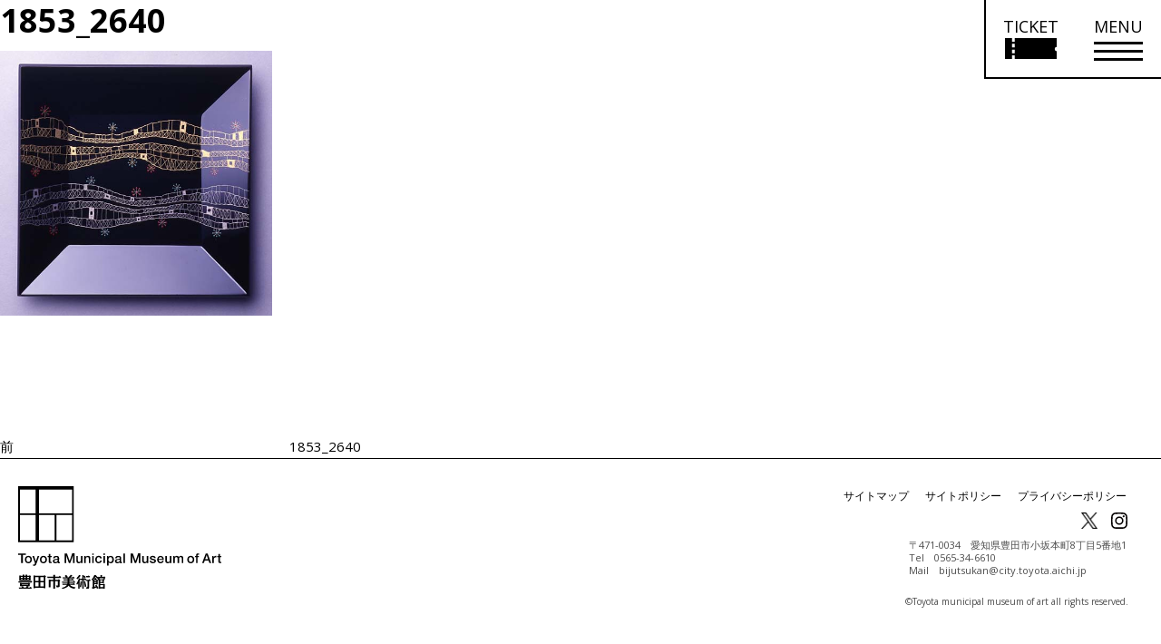

--- FILE ---
content_type: text/html; charset=UTF-8
request_url: https://www.museum.toyota.aichi.jp/1853_2640/
body_size: 14252
content:
<!DOCTYPE html>
<html lang="ja" class="no-js no-svg">
<head>
  <meta charset="utf-8">
  <meta name="keywords"
        content="豊田市美術館,Toyota Municipal museum of Art,現代美術,美術,アート,art,豊田市,museum,近代美術,デザイン,建築,谷口吉生,クリムト,ウィーン,分離派">
  <meta property="og:image" content="https://www.museum.toyota.aichi.jp/wp-content/themes/tmma/assets/img/ogp.png">
  <meta http-equiv="x-ua-compatible" content="ie=edge">
  <meta name="viewport" content="width=device-width, initial-scale=1.0">


  <!-- ページ独自のtitleを読み込ませる -->
  <title>Toyota Municipal Museum of Art 豊田市美術館</title>
  <!-- ページ独自のdescriptionを読み込ませる -->
  <meta name="description" content=>

  <script>(function(html){html.className = html.className.replace(/\bno-js\b/,'js')})(document.documentElement);</script>
	<style>img:is([sizes="auto" i], [sizes^="auto," i]) { contain-intrinsic-size: 3000px 1500px }</style>
	
		<!-- All in One SEO 4.8.5 - aioseo.com -->
	<meta name="robots" content="max-image-preview:large" />
	<link rel="canonical" href="https://www.museum.toyota.aichi.jp/1853_2640/" />
	<meta name="generator" content="All in One SEO (AIOSEO) 4.8.5" />
		<meta property="og:locale" content="ja_JP" />
		<meta property="og:site_name" content="豊田市美術館 |" />
		<meta property="og:type" content="article" />
		<meta property="og:title" content="1853_2640 | 豊田市美術館" />
		<meta property="og:url" content="https://www.museum.toyota.aichi.jp/1853_2640/" />
		<meta property="article:published_time" content="2019-01-24T08:15:46+00:00" />
		<meta property="article:modified_time" content="2019-01-24T08:15:46+00:00" />
		<meta name="twitter:card" content="summary" />
		<meta name="twitter:title" content="1853_2640 | 豊田市美術館" />
		<script type="application/ld+json" class="aioseo-schema">
			{"@context":"https:\/\/schema.org","@graph":[{"@type":"BreadcrumbList","@id":"https:\/\/www.museum.toyota.aichi.jp\/1853_2640\/#breadcrumblist","itemListElement":[{"@type":"ListItem","@id":"https:\/\/www.museum.toyota.aichi.jp#listItem","position":1,"name":"Home","item":"https:\/\/www.museum.toyota.aichi.jp","nextItem":{"@type":"ListItem","@id":"https:\/\/www.museum.toyota.aichi.jp\/1853_2640\/#listItem","name":"1853_2640"}},{"@type":"ListItem","@id":"https:\/\/www.museum.toyota.aichi.jp\/1853_2640\/#listItem","position":2,"name":"1853_2640","previousItem":{"@type":"ListItem","@id":"https:\/\/www.museum.toyota.aichi.jp#listItem","name":"Home"}}]},{"@type":"ItemPage","@id":"https:\/\/www.museum.toyota.aichi.jp\/1853_2640\/#itempage","url":"https:\/\/www.museum.toyota.aichi.jp\/1853_2640\/","name":"1853_2640 | \u8c4a\u7530\u5e02\u7f8e\u8853\u9928","inLanguage":"ja","isPartOf":{"@id":"https:\/\/www.museum.toyota.aichi.jp\/#website"},"breadcrumb":{"@id":"https:\/\/www.museum.toyota.aichi.jp\/1853_2640\/#breadcrumblist"},"author":{"@id":"https:\/\/www.museum.toyota.aichi.jp\/author\/#author"},"creator":{"@id":"https:\/\/www.museum.toyota.aichi.jp\/author\/#author"},"datePublished":"2019-01-24T17:15:46+09:00","dateModified":"2019-01-24T17:15:46+09:00"},{"@type":"Organization","@id":"https:\/\/www.museum.toyota.aichi.jp\/#organization","name":"\u8c4a\u7530\u5e02\u7f8e\u8853\u9928","url":"https:\/\/www.museum.toyota.aichi.jp\/"},{"@type":"WebSite","@id":"https:\/\/www.museum.toyota.aichi.jp\/#website","url":"https:\/\/www.museum.toyota.aichi.jp\/","name":"\u8c4a\u7530\u5e02\u7f8e\u8853\u9928","inLanguage":"ja","publisher":{"@id":"https:\/\/www.museum.toyota.aichi.jp\/#organization"}}]}
		</script>
		<!-- All in One SEO -->

<link rel="alternate" type="application/rss+xml" title="豊田市美術館 &raquo; フィード" href="https://www.museum.toyota.aichi.jp/feed/" />
<link rel="alternate" type="application/rss+xml" title="豊田市美術館 &raquo; コメントフィード" href="https://www.museum.toyota.aichi.jp/comments/feed/" />
<link rel='stylesheet' id='wp-block-library-css' href='https://www.museum.toyota.aichi.jp/wp-includes/css/dist/block-library/style.min.css?ver=6.8.2' type='text/css' media='all' />
<style id='classic-theme-styles-inline-css' type='text/css'>
/*! This file is auto-generated */
.wp-block-button__link{color:#fff;background-color:#32373c;border-radius:9999px;box-shadow:none;text-decoration:none;padding:calc(.667em + 2px) calc(1.333em + 2px);font-size:1.125em}.wp-block-file__button{background:#32373c;color:#fff;text-decoration:none}
</style>
<style id='global-styles-inline-css' type='text/css'>
:root{--wp--preset--aspect-ratio--square: 1;--wp--preset--aspect-ratio--4-3: 4/3;--wp--preset--aspect-ratio--3-4: 3/4;--wp--preset--aspect-ratio--3-2: 3/2;--wp--preset--aspect-ratio--2-3: 2/3;--wp--preset--aspect-ratio--16-9: 16/9;--wp--preset--aspect-ratio--9-16: 9/16;--wp--preset--color--black: #000000;--wp--preset--color--cyan-bluish-gray: #abb8c3;--wp--preset--color--white: #ffffff;--wp--preset--color--pale-pink: #f78da7;--wp--preset--color--vivid-red: #cf2e2e;--wp--preset--color--luminous-vivid-orange: #ff6900;--wp--preset--color--luminous-vivid-amber: #fcb900;--wp--preset--color--light-green-cyan: #7bdcb5;--wp--preset--color--vivid-green-cyan: #00d084;--wp--preset--color--pale-cyan-blue: #8ed1fc;--wp--preset--color--vivid-cyan-blue: #0693e3;--wp--preset--color--vivid-purple: #9b51e0;--wp--preset--gradient--vivid-cyan-blue-to-vivid-purple: linear-gradient(135deg,rgba(6,147,227,1) 0%,rgb(155,81,224) 100%);--wp--preset--gradient--light-green-cyan-to-vivid-green-cyan: linear-gradient(135deg,rgb(122,220,180) 0%,rgb(0,208,130) 100%);--wp--preset--gradient--luminous-vivid-amber-to-luminous-vivid-orange: linear-gradient(135deg,rgba(252,185,0,1) 0%,rgba(255,105,0,1) 100%);--wp--preset--gradient--luminous-vivid-orange-to-vivid-red: linear-gradient(135deg,rgba(255,105,0,1) 0%,rgb(207,46,46) 100%);--wp--preset--gradient--very-light-gray-to-cyan-bluish-gray: linear-gradient(135deg,rgb(238,238,238) 0%,rgb(169,184,195) 100%);--wp--preset--gradient--cool-to-warm-spectrum: linear-gradient(135deg,rgb(74,234,220) 0%,rgb(151,120,209) 20%,rgb(207,42,186) 40%,rgb(238,44,130) 60%,rgb(251,105,98) 80%,rgb(254,248,76) 100%);--wp--preset--gradient--blush-light-purple: linear-gradient(135deg,rgb(255,206,236) 0%,rgb(152,150,240) 100%);--wp--preset--gradient--blush-bordeaux: linear-gradient(135deg,rgb(254,205,165) 0%,rgb(254,45,45) 50%,rgb(107,0,62) 100%);--wp--preset--gradient--luminous-dusk: linear-gradient(135deg,rgb(255,203,112) 0%,rgb(199,81,192) 50%,rgb(65,88,208) 100%);--wp--preset--gradient--pale-ocean: linear-gradient(135deg,rgb(255,245,203) 0%,rgb(182,227,212) 50%,rgb(51,167,181) 100%);--wp--preset--gradient--electric-grass: linear-gradient(135deg,rgb(202,248,128) 0%,rgb(113,206,126) 100%);--wp--preset--gradient--midnight: linear-gradient(135deg,rgb(2,3,129) 0%,rgb(40,116,252) 100%);--wp--preset--font-size--small: 13px;--wp--preset--font-size--medium: 20px;--wp--preset--font-size--large: 36px;--wp--preset--font-size--x-large: 42px;--wp--preset--spacing--20: 0.44rem;--wp--preset--spacing--30: 0.67rem;--wp--preset--spacing--40: 1rem;--wp--preset--spacing--50: 1.5rem;--wp--preset--spacing--60: 2.25rem;--wp--preset--spacing--70: 3.38rem;--wp--preset--spacing--80: 5.06rem;--wp--preset--shadow--natural: 6px 6px 9px rgba(0, 0, 0, 0.2);--wp--preset--shadow--deep: 12px 12px 50px rgba(0, 0, 0, 0.4);--wp--preset--shadow--sharp: 6px 6px 0px rgba(0, 0, 0, 0.2);--wp--preset--shadow--outlined: 6px 6px 0px -3px rgba(255, 255, 255, 1), 6px 6px rgba(0, 0, 0, 1);--wp--preset--shadow--crisp: 6px 6px 0px rgba(0, 0, 0, 1);}:where(.is-layout-flex){gap: 0.5em;}:where(.is-layout-grid){gap: 0.5em;}body .is-layout-flex{display: flex;}.is-layout-flex{flex-wrap: wrap;align-items: center;}.is-layout-flex > :is(*, div){margin: 0;}body .is-layout-grid{display: grid;}.is-layout-grid > :is(*, div){margin: 0;}:where(.wp-block-columns.is-layout-flex){gap: 2em;}:where(.wp-block-columns.is-layout-grid){gap: 2em;}:where(.wp-block-post-template.is-layout-flex){gap: 1.25em;}:where(.wp-block-post-template.is-layout-grid){gap: 1.25em;}.has-black-color{color: var(--wp--preset--color--black) !important;}.has-cyan-bluish-gray-color{color: var(--wp--preset--color--cyan-bluish-gray) !important;}.has-white-color{color: var(--wp--preset--color--white) !important;}.has-pale-pink-color{color: var(--wp--preset--color--pale-pink) !important;}.has-vivid-red-color{color: var(--wp--preset--color--vivid-red) !important;}.has-luminous-vivid-orange-color{color: var(--wp--preset--color--luminous-vivid-orange) !important;}.has-luminous-vivid-amber-color{color: var(--wp--preset--color--luminous-vivid-amber) !important;}.has-light-green-cyan-color{color: var(--wp--preset--color--light-green-cyan) !important;}.has-vivid-green-cyan-color{color: var(--wp--preset--color--vivid-green-cyan) !important;}.has-pale-cyan-blue-color{color: var(--wp--preset--color--pale-cyan-blue) !important;}.has-vivid-cyan-blue-color{color: var(--wp--preset--color--vivid-cyan-blue) !important;}.has-vivid-purple-color{color: var(--wp--preset--color--vivid-purple) !important;}.has-black-background-color{background-color: var(--wp--preset--color--black) !important;}.has-cyan-bluish-gray-background-color{background-color: var(--wp--preset--color--cyan-bluish-gray) !important;}.has-white-background-color{background-color: var(--wp--preset--color--white) !important;}.has-pale-pink-background-color{background-color: var(--wp--preset--color--pale-pink) !important;}.has-vivid-red-background-color{background-color: var(--wp--preset--color--vivid-red) !important;}.has-luminous-vivid-orange-background-color{background-color: var(--wp--preset--color--luminous-vivid-orange) !important;}.has-luminous-vivid-amber-background-color{background-color: var(--wp--preset--color--luminous-vivid-amber) !important;}.has-light-green-cyan-background-color{background-color: var(--wp--preset--color--light-green-cyan) !important;}.has-vivid-green-cyan-background-color{background-color: var(--wp--preset--color--vivid-green-cyan) !important;}.has-pale-cyan-blue-background-color{background-color: var(--wp--preset--color--pale-cyan-blue) !important;}.has-vivid-cyan-blue-background-color{background-color: var(--wp--preset--color--vivid-cyan-blue) !important;}.has-vivid-purple-background-color{background-color: var(--wp--preset--color--vivid-purple) !important;}.has-black-border-color{border-color: var(--wp--preset--color--black) !important;}.has-cyan-bluish-gray-border-color{border-color: var(--wp--preset--color--cyan-bluish-gray) !important;}.has-white-border-color{border-color: var(--wp--preset--color--white) !important;}.has-pale-pink-border-color{border-color: var(--wp--preset--color--pale-pink) !important;}.has-vivid-red-border-color{border-color: var(--wp--preset--color--vivid-red) !important;}.has-luminous-vivid-orange-border-color{border-color: var(--wp--preset--color--luminous-vivid-orange) !important;}.has-luminous-vivid-amber-border-color{border-color: var(--wp--preset--color--luminous-vivid-amber) !important;}.has-light-green-cyan-border-color{border-color: var(--wp--preset--color--light-green-cyan) !important;}.has-vivid-green-cyan-border-color{border-color: var(--wp--preset--color--vivid-green-cyan) !important;}.has-pale-cyan-blue-border-color{border-color: var(--wp--preset--color--pale-cyan-blue) !important;}.has-vivid-cyan-blue-border-color{border-color: var(--wp--preset--color--vivid-cyan-blue) !important;}.has-vivid-purple-border-color{border-color: var(--wp--preset--color--vivid-purple) !important;}.has-vivid-cyan-blue-to-vivid-purple-gradient-background{background: var(--wp--preset--gradient--vivid-cyan-blue-to-vivid-purple) !important;}.has-light-green-cyan-to-vivid-green-cyan-gradient-background{background: var(--wp--preset--gradient--light-green-cyan-to-vivid-green-cyan) !important;}.has-luminous-vivid-amber-to-luminous-vivid-orange-gradient-background{background: var(--wp--preset--gradient--luminous-vivid-amber-to-luminous-vivid-orange) !important;}.has-luminous-vivid-orange-to-vivid-red-gradient-background{background: var(--wp--preset--gradient--luminous-vivid-orange-to-vivid-red) !important;}.has-very-light-gray-to-cyan-bluish-gray-gradient-background{background: var(--wp--preset--gradient--very-light-gray-to-cyan-bluish-gray) !important;}.has-cool-to-warm-spectrum-gradient-background{background: var(--wp--preset--gradient--cool-to-warm-spectrum) !important;}.has-blush-light-purple-gradient-background{background: var(--wp--preset--gradient--blush-light-purple) !important;}.has-blush-bordeaux-gradient-background{background: var(--wp--preset--gradient--blush-bordeaux) !important;}.has-luminous-dusk-gradient-background{background: var(--wp--preset--gradient--luminous-dusk) !important;}.has-pale-ocean-gradient-background{background: var(--wp--preset--gradient--pale-ocean) !important;}.has-electric-grass-gradient-background{background: var(--wp--preset--gradient--electric-grass) !important;}.has-midnight-gradient-background{background: var(--wp--preset--gradient--midnight) !important;}.has-small-font-size{font-size: var(--wp--preset--font-size--small) !important;}.has-medium-font-size{font-size: var(--wp--preset--font-size--medium) !important;}.has-large-font-size{font-size: var(--wp--preset--font-size--large) !important;}.has-x-large-font-size{font-size: var(--wp--preset--font-size--x-large) !important;}
:where(.wp-block-post-template.is-layout-flex){gap: 1.25em;}:where(.wp-block-post-template.is-layout-grid){gap: 1.25em;}
:where(.wp-block-columns.is-layout-flex){gap: 2em;}:where(.wp-block-columns.is-layout-grid){gap: 2em;}
:root :where(.wp-block-pullquote){font-size: 1.5em;line-height: 1.6;}
</style>
<link rel='stylesheet' id='contact-form-7-css' href='https://www.museum.toyota.aichi.jp/wp-content/plugins/contact-form-7/includes/css/styles.css?ver=6.1' type='text/css' media='all' />
<link rel='stylesheet' id='cf7msm_styles-css' href='https://www.museum.toyota.aichi.jp/wp-content/plugins/contact-form-7-multi-step-module/resources/cf7msm.css?ver=4.4.2' type='text/css' media='all' />
<link rel='stylesheet' id='twentyseventeen-style-css' href='https://www.museum.toyota.aichi.jp/wp-content/themes/tmma/style.css?ver=6.8.2' type='text/css' media='all' />
<!--[if lt IE 9]>
<link rel='stylesheet' id='twentyseventeen-ie8-css' href='https://www.museum.toyota.aichi.jp/wp-content/themes/tmma/assets/css/ie8.css?ver=1.0' type='text/css' media='all' />
<![endif]-->
<link rel='stylesheet' id='app-css-css' href='https://www.museum.toyota.aichi.jp/wp-content/themes/tmma/assets/css/app.css?250131' type='text/css' media='all' />
<link rel='stylesheet' id='print-css-css' href='https://www.museum.toyota.aichi.jp/wp-content/themes/tmma/assets/css/print.css?250131' type='text/css' media='print' />
<link rel='stylesheet' id='swiper-css-css' href='https://www.museum.toyota.aichi.jp/wp-content/themes/tmma/assets/css/swiper.min.css?250204' type='text/css' media='all' />
<link rel='stylesheet' id='jvcf7_client_css-css' href='https://www.museum.toyota.aichi.jp/wp-content/plugins/jquery-validation-for-contact-form-7/includes/assets/css/jvcf7_client.css?ver=5.4.2' type='text/css' media='all' />
<link rel="https://api.w.org/" href="https://www.museum.toyota.aichi.jp/wp-json/" /><link rel="alternate" title="JSON" type="application/json" href="https://www.museum.toyota.aichi.jp/wp-json/wp/v2/media/29499" /><link rel="EditURI" type="application/rsd+xml" title="RSD" href="https://www.museum.toyota.aichi.jp/xmlrpc.php?rsd" />
<meta name="generator" content="WordPress 6.8.2" />
<link rel='shortlink' href='https://www.museum.toyota.aichi.jp/?p=29499' />
<link rel="alternate" title="oEmbed (JSON)" type="application/json+oembed" href="https://www.museum.toyota.aichi.jp/wp-json/oembed/1.0/embed?url=https%3A%2F%2Fwww.museum.toyota.aichi.jp%2F1853_2640%2F" />
<link rel="alternate" title="oEmbed (XML)" type="text/xml+oembed" href="https://www.museum.toyota.aichi.jp/wp-json/oembed/1.0/embed?url=https%3A%2F%2Fwww.museum.toyota.aichi.jp%2F1853_2640%2F&#038;format=xml" />
<script type="text/javascript">
<!--
/******************************************************************************
***   COPY PROTECTED BY http://chetangole.com/blog/wp-copyprotect/   version 3.1.0 ****
******************************************************************************/
function clickIE4(){
if (event.button==2){
return false;
}
}
function clickNS4(e){
if (document.layers||document.getElementById&&!document.all){
if (e.which==2||e.which==3){
return false;
}
}
}

if (document.layers){
document.captureEvents(Event.MOUSEDOWN);
document.onmousedown=clickNS4;
}
else if (document.all&&!document.getElementById){
document.onmousedown=clickIE4;
}

document.oncontextmenu=new Function("return false")
// --> 
</script>

<style type="text/css">.recentcomments a{display:inline !important;padding:0 !important;margin:0 !important;}</style>
  <link rel="shortcut icon" href="https://www.museum.toyota.aichi.jp/wp-content/themes/tmma/assets/img/favicon.ico">
  <link rel="stylesheet" href="https://cdnjs.cloudflare.com/ajax/libs/jqueryui/1.12.1/themes/base/jquery-ui.min.css">
  <link href="https://fonts.googleapis.com/css?family=Open+Sans:400,700" rel="stylesheet">
  <link rel="stylesheet" href="https://www.museum.toyota.aichi.jp/wp-content/themes/tmma/assets/css/mediaelementplayer.css">
  <link rel="stylesheet" href="https://www.museum.toyota.aichi.jp/wp-content/themes/tmma/assets/css/download-form.css">
  <link id="visit_mode_style" rel="stylesheet" href="https://www.museum.toyota.aichi.jp/wp-content/themes/tmma/assets/css/visit_mode.css?250131" disabled>
  <script src="https://code.jquery.com/jquery-3.2.1.min.js"></script>
  <script src="https://code.jquery.com/ui/1.11.4/jquery-ui.min.js"></script>
  <script src="https://ajax.googleapis.com/ajax/libs/jqueryui/1/i18n/jquery.ui.datepicker-ja.min.js"></script>
  <script src="https://cdnjs.cloudflare.com/ajax/libs/gsap/1.20.3/TweenMax.min.js"></script>


  <!--[if lte IE 9]>
  <link rel="stylesheet" href='https://www.museum.toyota.aichi.jp/wp-content/themes/tmma/assets/css/ie9.css'
        type='text/css' media='all'/>
  <meta http-equiv="X-UA-Compatible" content="edge"/>
  <![endif]-->

  <!-- Google tag (gtag.js) -->
  <script async src="https://www.googletagmanager.com/gtag/js?id=G-D8CV5B7EEN"></script>
  <script>
    window.dataLayer = window.dataLayer || [];
    function gtag(){dataLayer.push(arguments);}
    gtag('js', new Date());

    gtag('config', 'G-D8CV5B7EEN');
    gtag('config', 'UA-3838358-1');
  </script>

  <script type="text/javascript">
    // Fix for Firefox autofocus CSS bug
    // See: http://stackoverflow.com/questions/18943276/html-5-autofocus-messes-up-css-loading/18945951#18945951
  </script>

  <!-- フォーム・確認ページに適用 -->
  
  <!-- shutto翻訳 -->
  <script src="https://d.shutto-translation.com/trans.js?id=76783"></script>

</head>
<body class="attachment wp-singular attachment-template-default single single-attachment postid-29499 attachmentid-29499 attachment-jpeg wp-theme-tmma has-header-image has-sidebar colors-light font_m">
<script></script>

<!-- お知らせモーダル -->

<!-- ポップアップ免責事項 -->

<div class="popup ticket_confirm">
  <div class="popup-modal">
    <button class="batsu"><span></span></button>
    <div class="popup-inner">
      <h1>オンラインチケットを購入する前に<br class="sp_only">必ずご確認ください。</h1>
      <ul class="popup-list">
        <li class="popup-list-item">常設展のオンラインチケット販売はありません。</li>
        <li class="popup-list-item anchor_style">無料対象に該当しませんか？（<a class="text-underline" href="/visit/admission.html#free_users">無料対象者はこちら</a>）</li>
        <li class="popup-list-item">その他の割引制度は確認しましたか？（<a class="text-underline" href="/visit/admission.html#discount_users">各種割引はこちら</a>）<br />オンラインチケットでは各種割引はご利用いただけません。
        </li>
        <li class="popup-list-item">団体割引（20名以上）をご利用の方は、<a class="text-underline" href="/visit/group-app.html">団体申込み</a>のうえ当日窓口でお支払いください。<br />団体割引料金は、各展覧会ページでご確認ください。</li>
        <li class="popup-list-item strong">予約確定後は、お客様都合によるキャンセル、返金、変更はできません。</li>
        <li class="popup-list-item">営利目的でのチケット転売はお断りしています。</li>
        <li class="popup-list-item">会期最終日のオンラインチケット販売は、16時までとなります。</li>
        <li class="popup-list-item">パソコンでのオンラインチケット購入・決済は可能ですが、ご来館の際はスマートフォン又はタブレット端末が必要です。</li> 
      </ul>

      <div class="onlineTickets-btn inner-texts text_wrap1 mb_35 exh_description anchor_style">
        <a class="mr0 ext-link" href="https://www.asoview.com/channel/tickets/gBwBO5O8Q6/" target="_blank">
          <span class="arrow-x4 arrow-ext">オンラインチケットの<br class="sp_only">購入はこちらから<br><span class="text-mini">（「アソビュー！」へ移動します）</span></span>
        </a>
      </div>
    </div>
  </div>
</div>
<!-- 館内モードコンテンツ -->
<div id="visit_modal_wrap" class="hidden" role="dialog" aria-hidden="true">
  <div class="visit_modal_bg"></div>
  <div class="visit_modal">
    <button aria-label="モーダルを閉じる" class="visit_modal_close"><span></span><span></span></button>
    <p class="visit_modal_txt">館内モードを終了しますか。</p>
    <div class="visit_modal_option">
      <button class="option_1">はい</button>
      <button class="option_2">いいえ</button>
    </div>
  </div>
</div><div class="visit_nav_wrap hidden" aria-hidden="true">
  <button class="visit_end_btn" aria-expanded="false" aria-controls="visit_modal_wrap">
    館内モード終了
    <span></span>
    <span></span>
  </button>

  <div class="visit_nav_inner open">
    <button class="visit_nav_btn" aria-expanded="true" aria-controls="visit_nav">
      たたむ
      <span></span>
      <span></span>
    </button>
    <nav aria-label="館内モードメニュー" id="visit_nav">
      <ul class="visit_nav_list">
        <li>
          <button class="visit_nav_link visit_nav_ticket">
            <div class="visit_nav_img">
              <img src="https://www.museum.toyota.aichi.jp/wp-content/themes/tmma/assets/img/visit_mode/icon_ticket.svg" alt="">
            </div>
            <p class="visit_nav_txt">オンライン<br />チケット</p>
          </button>
        </li>
        <li>
          <a class="visit_nav_link" href="/wp-content/uploads/2023/09/floormap_ver2.pdf" target="_blank" rel="noopener">
            <div class="visit_nav_img">
              <img src="https://www.museum.toyota.aichi.jp/wp-content/themes/tmma/assets/img/visit_mode/icon_map.svg" alt="">
            </div>
            <p class="visit_nav_txt">館内マップ</p>
          </a>
        </li>
        <li>
          <a class="visit_nav_link" href="/collection/audioguide/">
            <div class="visit_nav_img">
              <img src="https://www.museum.toyota.aichi.jp/wp-content/themes/tmma/assets/img/visit_mode/icon_audio.svg" alt="">
            </div>
            <p class="visit_nav_txt">オーディオ<br />ガイド</p>
          </a>
        </li>
        <li>
          <a class="visit_nav_link" href="/collection/">
            <div class="visit_nav_img">
              <img src="https://www.museum.toyota.aichi.jp/wp-content/themes/tmma/assets/img/visit_mode/icon_search.svg" alt="">
            </div>
            <p class="visit_nav_txt">作品検索</p>
          </a>
        </li>
        <li>
          <a class="visit_nav_link" href="/visit/restaurant.html">
            <div class="visit_nav_img">
              <img src="https://www.museum.toyota.aichi.jp/wp-content/themes/tmma/assets/img/visit_mode/icon_restaurant.svg" alt="">
            </div>
            <p class="visit_nav_txt">レストラン<br />茶室</p>
          </a>
        </li>
        <li>
          <a class="visit_nav_link" href="/visit/museumshop.html">
            <div class="visit_nav_img">
              <img src="https://www.museum.toyota.aichi.jp/wp-content/themes/tmma/assets/img/visit_mode/icon_shop.svg" alt="">
            </div>
            <p class="visit_nav_txt">ミュージアム<br />ショップ</p>
          </a>
        </li>
      </ul>
    </nav>
  </div>

  
</div><div id="visit_dialog_wrap" class="hidden" role="dialog" aria-hidden="true">
  <div class="visit_dialog_bg"></div>
  <div class="visit_dialog">
    <button aria-label="ダイアログを閉じる" class="visit_dialog_close"><span></span><span></span></button>
    <p class="visit_dialog_head">豊田市美術館へようこそ！</p>
    <p class="visit_dialog_detail">館内で必要な情報にアクセスしやすい<br />「館内モード」でサイトを起動します。</p>
  </div>
</div>
<div class="pixel"></div>

<div id="header" class="columns zi_upper">
  <div class="header_height">
    <div class="gnavi zi_upper">
      <div class="grid-x gnavi-base">
        <!--        <div class="grid-x" style="height: 152px;">-->
        <a class="gnavi-logo header-logo" href="/" aria-label="トップページ">
          <img class="show-for-small-only"
                     src="https://www.museum.toyota.aichi.jp/wp-content/themes/tmma/assets/img/common/logo_typo.svg"
                     alt="Toyota Municipal Museum of Art 豊田市美術館">
        </a>
        <button class="gnavi-logo ticket_link ticket-ja show-for-small-only" aria-label="チケット購入情報を開く">
          <span class="sp_only">TICKET</span>
          <img class="show-for-small-only"
                     src="https://www.museum.toyota.aichi.jp/wp-content/themes/tmma/assets/img/common/ticket_icon_sp.svg"
                     alt="チケット購入リンク">
        </button>
        <button class="nav_icon show-for-small-only" aria-label="メニューを開く">
          <span></span>
          <span></span>
          <span></span>
        </button>
        <div class="clearfix hide-for-small-only">
          <button id="pc-header-ticket" class="pc-header-ticket ticket-ja" aria-label="チケット購入情報を開く">
            <!-- <div class="nav_icon_head" style="font-size: 18px; line-height: 1;">TICKET</div> -->
            <div class="nav_icon pc_nav_icon">
              <div class="nav_icon_head font-s">TICKET</div>
              <div class="nav_icon_lines">
                <img src="https://www.museum.toyota.aichi.jp/wp-content/themes/tmma/assets/img/common/ticket_icon_pc.svg" alt="チケット購入リンク">
              </div>
            </div>
          </button>
          <div id="pc-header-menu" class="pc-header-menu">
            <button tabindex="0" class="nav_icon pc_nav_icon" aria-label="メニューを開く">
              <div class="nav_icon_head font-s">MENU</div>
              <div class="nav_icon_lines">
                <span></span>
                <span></span>
                <span></span>
              </div>
            </button>
            <div class="pc-header-menu-body border_l" aria-hidden="true">
              <div class="pc-header-menu-body-inner">
                <a class="gnavi-logo left" href="/">
                  <img class="hide-for-small-only"
                       src="https://www.museum.toyota.aichi.jp/wp-content/themes/tmma/assets/img/common/logo.svg"
                       alt="Toyota Municipal Museum of Art 豊田市美術館">
                </a>
                <ul class="bottom text-bold clearfix righ">
                  <!-- メニュー取得 -->
                                                                            <li data-toggle="dropdown-1" class="squares dropdown-background dropdown-1">
                      <div class="pc_accordion" tabindex="0">
                        <h2 class="text-bold font17">来館のご案内</h2>
                        <span></span>
                      </div>
                      <!-- 子階層取得 -->
                      <ul class="menu_inner font-s">
                                                                                                    <li class="squares no-border"><a href="https://www.museum.toyota.aichi.jp/visit/">開館情報・アクセス</a></li>
                                                                            <li class="squares no-border"><a href="https://www.museum.toyota.aichi.jp/visit/accessibility.html">バリアフリー情報</a></li>
                                                                            <li class="squares no-border"><a href="https://www.museum.toyota.aichi.jp/visit/admission.html">観覧料</a></li>
                                                                            <li class="squares no-border"><a href="https://www.museum.toyota.aichi.jp/visit/group-app.html">団体申込み</a></li>
                                                                            <li class="squares no-border"><a href="https://www.museum.toyota.aichi.jp/visit/restaurant.html">レストラン</a></li>
                                                                            <li class="squares no-border"><a href="https://www.museum.toyota.aichi.jp/visit/teaceremonyhouse.html">茶室</a></li>
                                                                            <li class="squares no-border"><a href="https://www.museum.toyota.aichi.jp/visit/museumshop.html">ミュージアムショップ</a></li>
                                                                            <li class="squares no-border"><a href="https://www.museum.toyota.aichi.jp/visit/library.html">ライブラリー</a></li>
                                                                            <li class="squares no-border"><a href="https://www.museum.toyota.aichi.jp/visit/gallery.html">ギャラリー</a></li>
                                                                      </ul>
                    </li>
                                                                            <li data-toggle="dropdown-2" class="squares dropdown-background dropdown-2">
                      <div class="pc_accordion" tabindex="0">
                        <h2 class="text-bold font17">展覧会</h2>
                        <span></span>
                      </div>
                      <!-- 子階層取得 -->
                      <ul class="menu_inner font-s">
                                                                                                    <li class="squares no-border"><a href=https://www.museum.toyota.aichi.jp/exhibition/>開催中の展覧会</a></li>
                                                                            <li class="squares no-border"><a href=https://www.museum.toyota.aichi.jp/exhibition/?t=plan>開催予定の展覧会</a></li>
                                                                            <li class="squares no-border"><a href=https://www.museum.toyota.aichi.jp/exhibition/?t=2025>過去の展覧会</a></li>
                                                                      </ul>
                    </li>
                                                                            <li data-toggle="dropdown-3" class="squares dropdown-background dropdown-3">
                      <div class="pc_accordion" tabindex="0">
                        <h2 class="text-bold font17">イベント</h2>
                        <span></span>
                      </div>
                      <!-- 子階層取得 -->
                      <ul class="menu_inner font-s">
                                                                                                    <li class="squares no-border"><a href=https://www.museum.toyota.aichi.jp/event/>開催中・開催予定のイベント</a></li>
                                                                            <li class="squares no-border"><a href=https://www.museum.toyota.aichi.jp/event/?t=2025>過去のイベント</a></li>
                                                                            <li class="squares no-border"><a href=https://www.museum.toyota.aichi.jp/event/?t=videoarchive_2025>ビデオアーカイブ</a></li>
                                                                      </ul>
                    </li>
                                                                            <li data-toggle="dropdown-4" class="squares dropdown-background dropdown-4">
                      <div class="pc_accordion" tabindex="0">
                        <h2 class="text-bold font17">学び・体験</h2>
                        <span></span>
                      </div>
                      <!-- 子階層取得 -->
                      <ul class="menu_inner font-s">
                                                                                                    <li class="squares no-border"><a href="https://www.museum.toyota.aichi.jp/learning/">美術館での学び・体験</a></li>
                                                                            <li class="squares no-border"><a href="https://www.museum.toyota.aichi.jp/learning/gallerytour.html">ギャラリーツアー／トーク</a></li>
                                                                            <li class="squares no-border"><a href="https://www.museum.toyota.aichi.jp/learning/school.html">学校連携</a></li>
                                                                            <li class="squares no-border"><a href="https://www.museum.toyota.aichi.jp/learning/publication.html">刊行物</a></li>
                                                                      </ul>
                    </li>
                                                                            <li data-toggle="dropdown-5" class="squares dropdown-background dropdown-5">
                      <div class="pc_accordion" tabindex="0">
                        <h2 class="text-bold font17">コレクション</h2>
                        <span></span>
                      </div>
                      <!-- 子階層取得 -->
                      <ul class="menu_inner font-s">
                                                                                                    <li class="squares no-border"><a href="https://www.museum.toyota.aichi.jp/collection/about.html">豊田市美術館のコレクション</a></li>
                                                                            <li class="squares no-border"><a href=https://www.museum.toyota.aichi.jp/collection/>コレクション一覧</a></li>
                                                                            <li class="squares no-border"><a href=https://www.museum.toyota.aichi.jp/collection/?category=highlights>コレクション・ハイライト</a></li>
                                                                            <li class="squares no-border"><a href="https://www.museum.toyota.aichi.jp/collection/audioguide/">コレクション・オーディオガイド</a></li>
                                                                      </ul>
                    </li>
                                                                      </ul>
                <ul class="upper text-bold">
                  <!-- サブメニュー -->
                                                                                  <li class="squares pc-header-submenu"><a href="https://www.museum.toyota.aichi.jp/about/">豊田市美術館について</a></li>
                                                                <li class="squares pc-header-submenu"><a href=https://www.museum.toyota.aichi.jp/use-facilities/>施設を借りる</a></li>
                                                                <li class="squares pc-header-submenu"><a href=https://www.museum.toyota.aichi.jp/press/>プレスルーム</a></li>
                                      
                  <li>
                    <ul class="lang mv-inline__pc-header_lang" data-stt-langbar>
                      <p class="mv-inline__pc-header_lang_lead lang_lead"><span class="lang_lead_main">言語</span><span class="lang_lead_separator">/</span><span class="lang_lead_sub">Language</span></p>
                      <li>
                        <a data-stt-changelang="ja" data-stt-ignore>JP</a>
                      </li>
                      <li>
                                                  <a  data-stt-changelang="en" data-stt-ignore>EN</a>
                                              </li>
                      <li>
                        <a  data-stt-changelang="zh-CN" data-stt-ignore>CH(S)</a>
                      </li>
                      <li>
                        <a  data-stt-changelang="zh-TW" data-stt-ignore>CH(T)</a>
                      </li>
                      <li>
                        <a  data-stt-changelang="ko" data-stt-ignore>KR</a>
                      </li>
                      <li>
                        <a  data-stt-changelang="pt" data-stt-ignore>PT</a>
                      </li>
                    </ul>
                    <p class="lang_info_txt">※当サイトでは、機械的な自動翻訳サービスを使用しています。</p>
                  </li>

                  <li class="others">
                    <ul>
                      
                      <li class="header_search pc_search">
                        

<form role="search" method="get" class="search-form" action="https://www.museum.toyota.aichi.jp/search/">
  <label class="header_search_lead" for="q">サイト内検索</label>
  <input type="search" class="search-field" value="" name="q" title="検索したいテキストを入力してください"/>
  <button type="submit">
    <svg aria-label="検索ボタン" role="button" class="replace-svg white_svg mv-inline__searchform_button_img" xmlns="http://www.w3.org/2000/svg" viewBox="0 0 20.59 20.67">
      <title>searchicon</title>
      <path d="M8.7,17.17a8.5,8.5,0,1,1,8.5-8.5A8.51,8.51,0,0,1,8.7,17.17Zm0-15a6.5,6.5,0,1,0,6.5,6.5A6.51,6.51,0,0,0,8.7,2.17Z" transform="translate(-0.2 -0.17)"/>
      <rect x="14.59" y="12.04" width="3.62" height="8.81" transform="translate(-7.02 16.24) rotate(-45)"/>
    </svg>
  </button>
</form>



 
                      </li>
                    </ul>
                  </li> 
                </ul>
              </div>
            </div>
          </div>
        </div>


        <div class="sp-headers clearfix show-for-small-only mv-inline__sp-headers_bgc">
          <!-- メニュー取得 -->
          <ul class="bottom clearfix">
                                                    <li class="squares">
                <h2 class="text-bold sp_accordion" tabIndex="0">来館のご案内</h2>
                <!-- 子階層取得 -->
                <ul class="menu_inner font-s">
                                                                                                                <li class="squares no-border mt35"><a class="white" href="https://www.museum.toyota.aichi.jp/visit/">開館情報・アクセス</a></li>
                                                                                              <li class="squares no-border mt35"><a class="white" href="https://www.museum.toyota.aichi.jp/visit/accessibility.html">バリアフリー情報</a></li>
                                                                                              <li class="squares no-border mt35"><a class="white" href="https://www.museum.toyota.aichi.jp/visit/admission.html">観覧料</a></li>
                                                                                              <li class="squares no-border mt35"><a class="white" href="https://www.museum.toyota.aichi.jp/visit/group-app.html">団体申込み</a></li>
                                                                                              <li class="squares no-border mt35"><a class="white" href="https://www.museum.toyota.aichi.jp/visit/restaurant.html">レストラン</a></li>
                                                                                              <li class="squares no-border mt35"><a class="white" href="https://www.museum.toyota.aichi.jp/visit/teaceremonyhouse.html">茶室</a></li>
                                                                                              <li class="squares no-border mt35"><a class="white" href="https://www.museum.toyota.aichi.jp/visit/museumshop.html">ミュージアムショップ</a></li>
                                                                                              <li class="squares no-border mt35"><a class="white" href="https://www.museum.toyota.aichi.jp/visit/library.html">ライブラリー</a></li>
                                                                                              <li class="squares no-border mt35"><a class="white" href="https://www.museum.toyota.aichi.jp/visit/gallery.html">ギャラリー</a></li>
                                                                            </ul>
              </li>
                                                        <li class="squares">
                <h2 class="text-bold sp_accordion" tabIndex="0">展覧会</h2>
                <!-- 子階層取得 -->
                <ul class="menu_inner font-s">
                                                                                                                <li class="squares no-border mt35"><a class="white" href=https://www.museum.toyota.aichi.jp/exhibition/>開催中の展覧会</a></li>
                                                                                              <li class="squares no-border mt35"><a class="white" href=https://www.museum.toyota.aichi.jp/exhibition/?t=plan>開催予定の展覧会</a></li>
                                                                                              <li class="squares no-border mt35"><a class="white" href=https://www.museum.toyota.aichi.jp/exhibition/?t=2025>過去の展覧会</a></li>
                                                                            </ul>
              </li>
                                                        <li class="squares">
                <h2 class="text-bold sp_accordion" tabIndex="0">イベント</h2>
                <!-- 子階層取得 -->
                <ul class="menu_inner font-s">
                                                                                                                <li class="squares no-border mt35"><a class="white" href=https://www.museum.toyota.aichi.jp/event/>開催中・開催予定のイベント</a></li>
                                                                                              <li class="squares no-border mt35"><a class="white" href=https://www.museum.toyota.aichi.jp/event/?t=2025>過去のイベント</a></li>
                                                                                              <li class="squares no-border mt35"><a class="white" href=https://www.museum.toyota.aichi.jp/event/?t=videoarchive_2025>ビデオアーカイブ</a></li>
                                                                            </ul>
              </li>
                                                        <li class="squares">
                <h2 class="text-bold sp_accordion" tabIndex="0">学び・体験</h2>
                <!-- 子階層取得 -->
                <ul class="menu_inner font-s">
                                                                                                                <li class="squares no-border mt35"><a class="white" href="https://www.museum.toyota.aichi.jp/learning/">美術館での学び・体験</a></li>
                                                                                              <li class="squares no-border mt35"><a class="white" href="https://www.museum.toyota.aichi.jp/learning/gallerytour.html">ギャラリーツアー／トーク</a></li>
                                                                                              <li class="squares no-border mt35"><a class="white" href="https://www.museum.toyota.aichi.jp/learning/school.html">学校連携</a></li>
                                                                                              <li class="squares no-border mt35"><a class="white" href="https://www.museum.toyota.aichi.jp/learning/publication.html">刊行物</a></li>
                                                                            </ul>
              </li>
                                                        <li class="squares">
                <h2 class="text-bold sp_accordion" tabIndex="0">コレクション</h2>
                <!-- 子階層取得 -->
                <ul class="menu_inner font-s">
                                                                                                                <li class="squares no-border mt35"><a class="white" href="https://www.museum.toyota.aichi.jp/collection/about.html">豊田市美術館のコレクション</a></li>
                                                                                              <li class="squares no-border mt35"><a class="white" href=https://www.museum.toyota.aichi.jp/collection/>コレクション一覧</a></li>
                                                                                              <li class="squares no-border mt35"><a class="white" href=https://www.museum.toyota.aichi.jp/collection/?category=highlights>コレクション・ハイライト</a></li>
                                                                                              <li class="squares no-border mt35"><a class="white" href="https://www.museum.toyota.aichi.jp/collection/audioguide/">コレクション・オーディオガイド</a></li>
                                                                            </ul>
              </li>
                                                    </ul>

          <ul class="upper text-bold sp_bb mv-inline__sp-header_submenu_wrapper">
            <!-- サブメニュー -->
                                                                                  <li class="squares"><a href="https://www.museum.toyota.aichi.jp/about/">豊田市美術館について</a></li>
                                                                <li class="squares"><a href=https://www.museum.toyota.aichi.jp/use-facilities/>施設を借りる</a></li>
                                                                <li class="squares"><a href=https://www.museum.toyota.aichi.jp/press/>プレスルーム</a></li>
                                                  <li>
              <ul class="lang mv-inline__sp-header_submenu_lang"  data-stt-langbar>
                <p class="mv-inline__sp-header_submenu_lang_lead lang_lead"><span class="lang_lead_main">言語</span><span class="lang_lead_separator">/</span><span class="lang_lead_sub">Language</span></p>
                <li>
                  <a data-stt-changelang="ja" data-stt-ignore>JP</a>
                </li>
                <li>
                                      <a  data-stt-changelang="en" data-stt-ignore>EN</a>
                                  </li>
                <li>
                  <a  data-stt-changelang="zh-CN" data-stt-ignore>CH(S)</a>
                </li>
                <li>
                  <a  data-stt-changelang="zh-TW" data-stt-ignore>CH(T)</a>
                </li>
                <li>
                  <a  data-stt-changelang="ko" data-stt-ignore>KR</a>
                </li>
                <li>
                  <a  data-stt-changelang="pt" data-stt-ignore>PT</a>
                </li>
              </ul>
              <p class="lang_info_txt">※当サイトでは、機械的な自動翻訳サービスを使用しています。</p>
            </li>
            
            <!--            <li class="squares"><a href="#">OTHER</a></li>-->
            <li class="header_search sp_search mv-inline__sp-header_submenu_search">
              

<form role="search" method="get" class="search-form" action="https://www.museum.toyota.aichi.jp/search/">
  <label class="header_search_lead" for="q">サイト内検索</label>
  <input type="search" class="search-field" value="" name="q" title="検索したいテキストを入力してください"/>
  <button type="submit">
    <svg aria-label="検索ボタン" role="button" class="replace-svg white_svg mv-inline__searchform_button_img" xmlns="http://www.w3.org/2000/svg" viewBox="0 0 20.59 20.67">
      <title>searchicon</title>
      <path d="M8.7,17.17a8.5,8.5,0,1,1,8.5-8.5A8.51,8.51,0,0,1,8.7,17.17Zm0-15a6.5,6.5,0,1,0,6.5,6.5A6.51,6.51,0,0,0,8.7,2.17Z" transform="translate(-0.2 -0.17)"/>
      <rect x="14.59" y="12.04" width="3.62" height="8.81" transform="translate(-7.02 16.24) rotate(-45)"/>
    </svg>
  </button>
</form>



 
            </li>
          </ul>
        </div>
      </div>
    </div>
  </div>
</div>

<div class="wrap">
	<div id="primary" class="content-area">
		<main id="main" class="site-main" role="main">

			
<article id="post-29499" class="post-29499 attachment type-attachment status-inherit hentry">
		<header class="entry-header">
		<h1 class="entry-title">1853_2640</h1>	</header><!-- .entry-header -->

	
	<div class="entry-content">
		<p class="attachment"><a href='https://www.museum.toyota.aichi.jp/wp-content/uploads/2019/01/1853_2640.jpg'><img fetchpriority="high" decoding="async" width="300" height="292" src="https://www.museum.toyota.aichi.jp/wp-content/uploads/2019/01/1853_2640-300x292.jpg" class="attachment-medium size-medium" alt="" srcset="https://www.museum.toyota.aichi.jp/wp-content/uploads/2019/01/1853_2640-300x292.jpg 300w, https://www.museum.toyota.aichi.jp/wp-content/uploads/2019/01/1853_2640.jpg 510w" sizes="100vw" /></a></p>
	</div><!-- .entry-content -->

	
</article><!-- #post-## -->

	<nav class="navigation post-navigation" aria-label="投稿">
		<h2 class="screen-reader-text">投稿ナビゲーション</h2>
		<div class="nav-links"><div class="nav-previous"><a href="https://www.museum.toyota.aichi.jp/1853_2640/" rel="prev"><span class="screen-reader-text">過去の投稿</span><span aria-hidden="true" class="nav-subtitle">前</span> <span class="nav-title"><span class="nav-title-icon-wrapper"><svg class="icon icon-arrow-left" aria-hidden="true" role="img"> <use href="#icon-arrow-left" xlink:href="#icon-arrow-left"></use> </svg></span>1853_2640</span></a></div></div>
	</nav>
		</main><!-- #main -->
	</div><!-- #primary -->
	</div><!-- .wrap -->


<div class="relative">
  <div class="go_space">
  </div>
  <div class="go_top">
    <button aria-label="ページトップに移動">
      <div class="news_arrow"><span></span></div>
    </button>
  </div>
</div>
<div class="columns">
  <div class="footer clearfix border_t">
    <div class="grid-x">
      <a class="gnavi-logo left" href="/">
        <img src="https://www.museum.toyota.aichi.jp/wp-content/themes/tmma/assets/img/common/logo.svg" alt="Toyota Municipal Museum of Art 豊田市美術館">
      </a>
      <!-- <p class="text font-s"><a class="blank_link" href="http://cul-takahashi-memorial.or.jp/" target="_blank">（公財）高橋記念美術文化振興財団
        <svg class="external-link" version="1.1" id="レイヤー_1" xmlns="http://www.w3.org/2000/svg" xmlns:xlink="http://www.w3.org/1999/xlink" x="0px" y="0px" viewBox="0 0 11.6 11.5" style="enable-background:new 0 0 11.6 11.5;" xml:space="preserve">
        <title>external link icon</title>
        <g id="レイヤー_1-2">
          <polygon class="st1" points="4.3,0.5 4.3,4.2 7.3,4.2 7.3,7.2 11.1,7.2 11.1,0.5  "></polygon>
          <rect x="0.5" y="4.2" class="st1" width="6.8" height="6.8"></rect>
        </g>
      </svg>
      </a>

    </p> -->
      <ul class="right upper rightdelSp mainLinks">
        <!-- <li><a href="/contact/">お問い合わせ</a></li> -->
                        <li><a class="bordder_l" href="/sitemap/">サイトマップ</a></li>
        <li><a class="bordder_l" href="/terms/">サイトポリシー</a></li>
        <li class="breakSp"><a href="/policy/">プライバシーポリシー</a></li>
      </ul>
      <ul class="right bottom rightdelSp">
        <li class="tw mv-inline__footer_tw_container"><a class="bordder_l" href="https://twitter.com/toyotashibi" target="_blank">
            <img class="tw mv-inline__footer_tw_img" src="https://www.museum.toyota.aichi.jp/wp-content/themes/tmma/assets/img/common/x-logo-black.png" alt="X">
          </a>
        </li>
        <li><a class="bordder_l" href="http://instagram.com/toyota_municipal_museum_of_art" target="_blank"><svg aria-label="インスタグラムへのリンク" role="img" xmlns="http://www.w3.org/2000/svg" viewBox="0 0 200.04 200.04"><defs><style>.a{fill:#040000;}</style></defs><title>footer_ico_insta</title><path class="a" d="M103,21c26.71,0,29.87.1,40.42.58,9.75.44,15,2.07,18.57,3.44a31,31,0,0,1,11.5,7.48A31,31,0,0,1,181,44c1.37,3.52,3,8.82,3.44,18.57.48,10.55.58,13.71.58,40.42s-.1,29.87-.58,40.42c-.44,9.75-2.07,15-3.44,18.57a33.12,33.12,0,0,1-19,19c-3.52,1.37-8.82,3-18.57,3.44-10.55.48-13.71.58-40.42.58s-29.87-.1-40.42-.58c-9.75-.44-15-2.07-18.57-3.44a31,31,0,0,1-11.5-7.48A31,31,0,0,1,25,162c-1.37-3.52-3-8.82-3.44-18.57C21.11,132.87,21,129.71,21,103s.1-29.87.58-40.42C22,52.83,23.66,47.54,25,44a31,31,0,0,1,7.48-11.5A31,31,0,0,1,44,25c3.52-1.37,8.82-3,18.57-3.44C73.13,21.11,76.29,21,103,21m0-18c-27.16,0-30.57.12-41.24.6S43.85,5.76,37.48,8.23A49,49,0,0,0,19.77,19.77,49,49,0,0,0,8.23,37.48C5.76,43.85,4.07,51.12,3.58,61.76S3,75.84,3,103s.12,30.57.6,41.24,2.18,17.92,4.65,24.28a49,49,0,0,0,11.54,17.72,49,49,0,0,0,17.72,11.54c6.36,2.47,13.63,4.16,24.28,4.65s14.07.6,41.24.6,30.57-.11,41.24-.6,17.92-2.18,24.28-4.65a51.14,51.14,0,0,0,29.25-29.25c2.47-6.36,4.16-13.63,4.65-24.28s.6-14.07.6-41.24-.12-30.57-.6-41.24-2.18-17.92-4.65-24.28a49,49,0,0,0-11.54-17.72A49,49,0,0,0,168.52,8.23c-6.36-2.47-13.63-4.16-24.28-4.65S130.16,3,103,3Z" transform="translate(-2.98 -2.98)"/><path class="a" d="M103,51.64A51.36,51.36,0,1,0,154.36,103,51.36,51.36,0,0,0,103,51.64Zm0,84.7A33.34,33.34,0,1,1,136.34,103,33.34,33.34,0,0,1,103,136.34Z" transform="translate(-2.98 -2.98)"/><circle class="a" cx="153.41" cy="46.63" r="12"/></svg></a></li>
      </ul>
      <ul class="right contactInfo">
        <li>〒471-0034　愛知県豊田市小坂本町8丁目5番地1</li>
        <li>Tel　0565-34-6610</li>
        <li>Mail　bijutsukan@city.toyota.aichi.jp</li>
      </ul>
      <p class="copyright font-s">©️Toyota municipal museum of art all rights reserved.</p>
    </div>
  </div>
</div>

<script type="speculationrules">
{"prefetch":[{"source":"document","where":{"and":[{"href_matches":"\/*"},{"not":{"href_matches":["\/wp-*.php","\/wp-admin\/*","\/wp-content\/uploads\/*","\/wp-content\/*","\/wp-content\/plugins\/*","\/wp-content\/themes\/tmma\/*","\/*\\?(.+)"]}},{"not":{"selector_matches":"a[rel~=\"nofollow\"]"}},{"not":{"selector_matches":".no-prefetch, .no-prefetch a"}}]},"eagerness":"conservative"}]}
</script>
  <script>
    document.addEventListener('wpcf7mailsent', function(event) {
      const currentStep = event.detail.contactFormId;
      if (currentStep === 'last_step') {
        console.log('最後のステップの処理');
                document.cookie = "cf7msm_posted_data=" + encodeURIComponent(JSON.stringify([])) + "; path=/";
      }
    }, false);
  </script>
  <script type="text/javascript" src="https://www.museum.toyota.aichi.jp/wp-includes/js/jquery/jquery.min.js?ver=3.7.1" id="jquery-core-js"></script>
<script type="text/javascript" src="https://www.museum.toyota.aichi.jp/wp-includes/js/jquery/jquery-migrate.min.js?ver=3.4.1" id="jquery-migrate-js"></script>
<script type="text/javascript" src="https://www.museum.toyota.aichi.jp/wp-includes/js/dist/hooks.min.js?ver=4d63a3d491d11ffd8ac6" id="wp-hooks-js"></script>
<script type="text/javascript" src="https://www.museum.toyota.aichi.jp/wp-includes/js/dist/i18n.min.js?ver=5e580eb46a90c2b997e6" id="wp-i18n-js"></script>
<script type="text/javascript" id="wp-i18n-js-after">
/* <![CDATA[ */
wp.i18n.setLocaleData( { 'text direction\u0004ltr': [ 'ltr' ] } );
/* ]]> */
</script>
<script type="text/javascript" src="https://www.museum.toyota.aichi.jp/wp-content/plugins/contact-form-7/includes/swv/js/index.js?ver=6.1" id="swv-js"></script>
<script type="text/javascript" id="contact-form-7-js-translations">
/* <![CDATA[ */
( function( domain, translations ) {
	var localeData = translations.locale_data[ domain ] || translations.locale_data.messages;
	localeData[""].domain = domain;
	wp.i18n.setLocaleData( localeData, domain );
} )( "contact-form-7", {"translation-revision-date":"2025-06-27 09:47:49+0000","generator":"GlotPress\/4.0.1","domain":"messages","locale_data":{"messages":{"":{"domain":"messages","plural-forms":"nplurals=1; plural=0;","lang":"ja_JP"},"This contact form is placed in the wrong place.":["\u3053\u306e\u30b3\u30f3\u30bf\u30af\u30c8\u30d5\u30a9\u30fc\u30e0\u306f\u9593\u9055\u3063\u305f\u4f4d\u7f6e\u306b\u7f6e\u304b\u308c\u3066\u3044\u307e\u3059\u3002"],"Error:":["\u30a8\u30e9\u30fc:"]}},"comment":{"reference":"includes\/js\/index.js"}} );
/* ]]> */
</script>
<script type="text/javascript" id="contact-form-7-js-before">
/* <![CDATA[ */
var wpcf7 = {
    "api": {
        "root": "https:\/\/www.museum.toyota.aichi.jp\/wp-json\/",
        "namespace": "contact-form-7\/v1"
    }
};
/* ]]> */
</script>
<script type="text/javascript" src="https://www.museum.toyota.aichi.jp/wp-content/plugins/contact-form-7/includes/js/index.js?ver=6.1" id="contact-form-7-js"></script>
<script type="text/javascript" id="cf7msm-js-extra">
/* <![CDATA[ */
var cf7msm_posted_data = [];
/* ]]> */
</script>
<script type="text/javascript" src="https://www.museum.toyota.aichi.jp/wp-content/plugins/contact-form-7-multi-step-module/resources/cf7msm.min.js?ver=4.4.2" id="cf7msm-js"></script>
<!--[if lt IE 9]>
<script type="text/javascript" src="https://www.museum.toyota.aichi.jp/wp-content/themes/tmma/assets/js/html5.js?ver=3.7.3" id="html5-js"></script>
<![endif]-->
<script type="text/javascript" id="twentyseventeen-skip-link-focus-fix-js-extra">
/* <![CDATA[ */
var twentyseventeenScreenReaderText = {"quote":"<svg class=\"icon icon-quote-right\" aria-hidden=\"true\" role=\"img\"> <use href=\"#icon-quote-right\" xlink:href=\"#icon-quote-right\"><\/use> <\/svg>"};
/* ]]> */
</script>
<script type="text/javascript" src="https://www.museum.toyota.aichi.jp/wp-content/themes/tmma/assets/js/skip-link-focus-fix.js?ver=1.0" id="twentyseventeen-skip-link-focus-fix-js"></script>
<script type="text/javascript" src="https://www.museum.toyota.aichi.jp/wp-content/themes/tmma/assets/js/jquery.scrollTo.js?ver=2.1.2" id="jquery-scrollto-js"></script>
<script type="text/javascript" src="https://www.museum.toyota.aichi.jp/wp-content/themes/tmma/assets/js/html5.js?ver=3.7.3" id="swiper-2-js"></script>
<script type="text/javascript" src="https://www.museum.toyota.aichi.jp/wp-content/plugins/jquery-validation-for-contact-form-7/includes/assets/js/jquery.validate.min.js?ver=5.4.2" id="jvcf7_jquery_validate-js"></script>
<script type="text/javascript" id="jvcf7_validation-js-extra">
/* <![CDATA[ */
var scriptData = {"jvcf7_default_settings":{"jvcf7_show_label_error":"errorMsgshow","jvcf7_invalid_field_design":"theme_0"}};
/* ]]> */
</script>
<script type="text/javascript" src="https://www.museum.toyota.aichi.jp/wp-content/plugins/jquery-validation-for-contact-form-7/includes/assets/js/jvcf7_validation.js?ver=5.4.2" id="jvcf7_validation-js"></script>
<script src="https://www.museum.toyota.aichi.jp/wp-content/themes/tmma/assets/js/desvg.js"></script>
<script src="https://www.museum.toyota.aichi.jp/wp-content/themes/tmma/assets/js/app.js?250225"></script>
<script src="https://www.museum.toyota.aichi.jp/wp-content/themes/tmma/assets/js/flexibility.js"></script>
</body>
</html>


--- FILE ---
content_type: image/svg+xml
request_url: https://www.museum.toyota.aichi.jp/wp-content/themes/tmma/assets/img/common/logo.svg
body_size: 14970
content:
<svg xmlns="http://www.w3.org/2000/svg" viewBox="0 0 396.85 199.5"><title>logo</title><path d="M0,130.41H15.14v2.83H9.19v15.87H5.92V133.24H0Z"/><path d="M20,149.47a7.38,7.38,0,0,1-2.89-.54,6.16,6.16,0,0,1-2.15-1.48,6.33,6.33,0,0,1-1.34-2.25,9.21,9.21,0,0,1,0-5.73,6.32,6.32,0,0,1,1.34-2.25,6.18,6.18,0,0,1,2.15-1.48A7.38,7.38,0,0,1,20,135.2a7.39,7.39,0,0,1,2.89.54A6.18,6.18,0,0,1,25,137.22a6.32,6.32,0,0,1,1.34,2.25,9.19,9.19,0,0,1,0,5.73A6.33,6.33,0,0,1,25,147.46a6.15,6.15,0,0,1-2.15,1.48A7.39,7.39,0,0,1,20,149.47Zm0-2.36a3.43,3.43,0,0,0,1.73-.42,3.64,3.64,0,0,0,1.21-1.1,4.81,4.81,0,0,0,.69-1.53,6.87,6.87,0,0,0,0-3.47,4.64,4.64,0,0,0-.69-1.53A3.69,3.69,0,0,0,21.68,138a3.78,3.78,0,0,0-3.46,0,3.68,3.68,0,0,0-1.2,1.09,4.63,4.63,0,0,0-.69,1.53,6.87,6.87,0,0,0,0,3.47A4.79,4.79,0,0,0,17,145.6a3.64,3.64,0,0,0,1.2,1.1A3.42,3.42,0,0,0,20,147.12Z"/><path d="M27.79,135.57h3.27l3.54,10.11h.05l3.43-10.11h3.12l-5.26,14.27q-.37.92-.72,1.75a6.3,6.3,0,0,1-.86,1.48,3.74,3.74,0,0,1-1.27,1,4.35,4.35,0,0,1-1.94.38,13.51,13.51,0,0,1-2.07-.16V151.8l.71.12a3.76,3.76,0,0,0,.71.07,2.44,2.44,0,0,0,.86-.13,1.43,1.43,0,0,0,.56-.38,2.38,2.38,0,0,0,.38-.59,5.67,5.67,0,0,0,.29-.78l.34-1Z"/><path d="M49.34,149.47a7.38,7.38,0,0,1-2.89-.54,6.16,6.16,0,0,1-2.15-1.48A6.33,6.33,0,0,1,43,145.2a9.21,9.21,0,0,1,0-5.73,6.32,6.32,0,0,1,1.34-2.25,6.18,6.18,0,0,1,2.15-1.48,8.07,8.07,0,0,1,5.79,0,6.18,6.18,0,0,1,2.15,1.48,6.32,6.32,0,0,1,1.34,2.25,9.21,9.21,0,0,1,0,5.73,6.33,6.33,0,0,1-1.34,2.25,6.16,6.16,0,0,1-2.15,1.48A7.38,7.38,0,0,1,49.34,149.47Zm0-2.36a3.43,3.43,0,0,0,1.73-.42,3.66,3.66,0,0,0,1.21-1.1,4.81,4.81,0,0,0,.69-1.53,6.87,6.87,0,0,0,0-3.47,4.64,4.64,0,0,0-.69-1.53A3.71,3.71,0,0,0,51.07,138a3.78,3.78,0,0,0-3.46,0,3.68,3.68,0,0,0-1.2,1.09,4.63,4.63,0,0,0-.69,1.53,6.87,6.87,0,0,0,0,3.47,4.79,4.79,0,0,0,.69,1.53,3.64,3.64,0,0,0,1.2,1.1A3.42,3.42,0,0,0,49.34,147.12Z"/><path d="M57.43,135.57h2.25v-4.06h3v4.06h2.7v2.23h-2.7V145a7.17,7.17,0,0,0,0,.81,1.39,1.39,0,0,0,.18.58.88.88,0,0,0,.43.35,2.13,2.13,0,0,0,.79.12h.63a3.1,3.1,0,0,0,.63-.09v2.3l-1,.11a9,9,0,0,1-1,.05,6.62,6.62,0,0,1-1.9-.22,2.52,2.52,0,0,1-1.13-.66,2.24,2.24,0,0,1-.55-1.09,8.14,8.14,0,0,1-.17-1.49v-8H57.43Z"/><path d="M79.9,146.1a1.58,1.58,0,0,0,.14.79.61.61,0,0,0,.56.24h.31a2,2,0,0,0,.42-.05v2.07l-.41.12-.51.12-.52.08-.45,0a2.89,2.89,0,0,1-1.52-.37,1.82,1.82,0,0,1-.79-1.28A5.27,5.27,0,0,1,75,149.08a8.59,8.59,0,0,1-2.5.39,6.15,6.15,0,0,1-1.75-.25,4.59,4.59,0,0,1-1.48-.73,3.52,3.52,0,0,1-1-1.23,3.79,3.79,0,0,1-.38-1.74,4,4,0,0,1,.46-2,3.39,3.39,0,0,1,1.21-1.23,5.45,5.45,0,0,1,1.68-.64q.93-.2,1.87-.3a15.59,15.59,0,0,1,1.54-.22,7.22,7.22,0,0,0,1.3-.22,2,2,0,0,0,.89-.48,1.33,1.33,0,0,0,.33-1,1.53,1.53,0,0,0-.28-.94,1.84,1.84,0,0,0-.68-.56,3,3,0,0,0-.9-.26,7.42,7.42,0,0,0-.94-.06,3.75,3.75,0,0,0-2.07.52,2,2,0,0,0-.92,1.62h-3a4.51,4.51,0,0,1,.63-2.17,4.36,4.36,0,0,1,1.4-1.39,5.74,5.74,0,0,1,1.92-.73,11.46,11.46,0,0,1,2.2-.21,9.27,9.27,0,0,1,2,.21,5.58,5.58,0,0,1,1.74.68,3.77,3.77,0,0,1,1.24,1.22,3.34,3.34,0,0,1,.47,1.82Zm-3-3.77a3.62,3.62,0,0,1-1.68.54q-1,.09-2,.27a6.36,6.36,0,0,0-.92.22,2.73,2.73,0,0,0-.79.39,1.71,1.71,0,0,0-.54.65,2.25,2.25,0,0,0-.2,1,1.25,1.25,0,0,0,.29.84,2.11,2.11,0,0,0,.69.54,3.21,3.21,0,0,0,.89.27,5.45,5.45,0,0,0,.88.08,4.86,4.86,0,0,0,1.07-.13,3.56,3.56,0,0,0,1.09-.45,2.85,2.85,0,0,0,.85-.8,2,2,0,0,0,.34-1.19Z"/><path d="M90.77,130.41h4.61L100.54,145h.05l5-14.64h4.56v18.7h-3.12V134.68H107l-5.19,14.43h-2.7l-5.19-14.43h-.05v14.43H90.77Z"/><path d="M125.57,149.11h-2.93v-1.89h-.05a4.1,4.1,0,0,1-1.64,1.64,4.45,4.45,0,0,1-2.21.61,5,5,0,0,1-3.86-1.32,5.8,5.8,0,0,1-1.19-4v-8.59h3v8.3a3.67,3.67,0,0,0,.68,2.51,2.48,2.48,0,0,0,1.91.73,3.76,3.76,0,0,0,1.57-.29,2.79,2.79,0,0,0,1-.77,3,3,0,0,0,.56-1.17,6,6,0,0,0,.17-1.47v-7.86h3Z"/><path d="M129.11,135.57h2.83v2l.05.05a5,5,0,0,1,1.78-1.77,4.74,4.74,0,0,1,2.44-.64,5.06,5.06,0,0,1,3.51,1.15,4.41,4.41,0,0,1,1.28,3.46v9.3h-3V140.6a3.68,3.68,0,0,0-.68-2.32,2.47,2.47,0,0,0-2-.72,3.26,3.26,0,0,0-1.36.27,3,3,0,0,0-1,.76,3.58,3.58,0,0,0-.65,1.14,4.06,4.06,0,0,0-.24,1.39v8h-3Z"/><path d="M144.61,135.57h3v13.54h-3Zm0-5.16h3v2.83h-3Z"/><path d="M160.37,140.1a2.8,2.8,0,0,0-1-1.9,3.29,3.29,0,0,0-2.08-.64,4.28,4.28,0,0,0-1.23.2,2.92,2.92,0,0,0-1.2.73,4.11,4.11,0,0,0-.92,1.49,7.12,7.12,0,0,0-.37,2.5,7.33,7.33,0,0,0,.2,1.68,4.58,4.58,0,0,0,.63,1.49,3.4,3.4,0,0,0,1.11,1.06,3.16,3.16,0,0,0,1.65.41,3,3,0,0,0,2.16-.81,3.77,3.77,0,0,0,1.06-2.28h3a6.56,6.56,0,0,1-2,4,6.12,6.12,0,0,1-4.2,1.4,6.93,6.93,0,0,1-2.82-.54,6,6,0,0,1-2.06-1.47,6.21,6.21,0,0,1-1.27-2.21,8.65,8.65,0,0,1-.43-2.78,9.48,9.48,0,0,1,.42-2.85,6.53,6.53,0,0,1,1.26-2.32,5.89,5.89,0,0,1,2.08-1.55,7,7,0,0,1,2.92-.56,8.19,8.19,0,0,1,2.24.3,5.91,5.91,0,0,1,1.89.9,4.81,4.81,0,0,1,1.35,1.52,5.21,5.21,0,0,1,.63,2.17Z"/><path d="M166.66,135.57h3v13.54h-3Zm0-5.16h3v2.83h-3Z"/><path d="M173.49,135.57h2.83v1.83h.05a3.69,3.69,0,0,1,1.75-1.69,5.82,5.82,0,0,1,2.43-.51,6.47,6.47,0,0,1,2.79.56,5.52,5.52,0,0,1,2,1.55,6.7,6.7,0,0,1,1.18,2.29,9.71,9.71,0,0,1,.39,2.8,9.92,9.92,0,0,1-.35,2.65,6.9,6.9,0,0,1-1.07,2.26,5.23,5.23,0,0,1-4.41,2.16,7.33,7.33,0,0,1-1.31-.12,5.66,5.66,0,0,1-1.26-.38,4.93,4.93,0,0,1-1.11-.67,3.69,3.69,0,0,1-.85-1h-.05v6.76h-3Zm10.42,6.78a6.73,6.73,0,0,0-.24-1.78A4.88,4.88,0,0,0,183,139,3.66,3.66,0,0,0,181.8,138a3.21,3.21,0,0,0-1.62-.41,3.29,3.29,0,0,0-2.84,1.31,5.78,5.78,0,0,0-1,3.48,6.93,6.93,0,0,0,.25,1.9,4.27,4.27,0,0,0,.75,1.51,3.71,3.71,0,0,0,1.19,1,3.39,3.39,0,0,0,1.61.37,3.34,3.34,0,0,0,1.73-.42,3.66,3.66,0,0,0,1.16-1.09,4.41,4.41,0,0,0,.65-1.52A7.72,7.72,0,0,0,183.92,142.35Z"/><path d="M201.28,146.1a1.59,1.59,0,0,0,.14.79.61.61,0,0,0,.56.24h.31a2,2,0,0,0,.42-.05v2.07l-.41.12-.51.12-.52.08-.45,0a2.88,2.88,0,0,1-1.52-.37,1.83,1.83,0,0,1-.79-1.28,5.27,5.27,0,0,1-2.19,1.26,8.59,8.59,0,0,1-2.5.39,6.14,6.14,0,0,1-1.75-.25,4.59,4.59,0,0,1-1.48-.73,3.51,3.51,0,0,1-1-1.23,3.78,3.78,0,0,1-.38-1.74,4,4,0,0,1,.46-2,3.39,3.39,0,0,1,1.21-1.23,5.43,5.43,0,0,1,1.68-.64q.93-.2,1.87-.3a15.55,15.55,0,0,1,1.54-.22,7.23,7.23,0,0,0,1.3-.22,2,2,0,0,0,.89-.48,1.33,1.33,0,0,0,.33-1,1.53,1.53,0,0,0-.28-.94,1.84,1.84,0,0,0-.68-.56,2.93,2.93,0,0,0-.9-.26,7.44,7.44,0,0,0-.94-.06,3.75,3.75,0,0,0-2.07.52,2,2,0,0,0-.92,1.62h-3a4.51,4.51,0,0,1,.63-2.17,4.34,4.34,0,0,1,1.4-1.39,5.73,5.73,0,0,1,1.92-.73,11.45,11.45,0,0,1,2.2-.21,9.27,9.27,0,0,1,2,.21,5.59,5.59,0,0,1,1.74.68,3.77,3.77,0,0,1,1.24,1.22,3.34,3.34,0,0,1,.47,1.82Zm-3-3.77a3.62,3.62,0,0,1-1.68.54q-1,.09-2,.27a6.41,6.41,0,0,0-.92.22,2.74,2.74,0,0,0-.79.39,1.71,1.71,0,0,0-.54.65,2.24,2.24,0,0,0-.2,1,1.25,1.25,0,0,0,.29.84,2.1,2.1,0,0,0,.69.54,3.2,3.2,0,0,0,.89.27,5.45,5.45,0,0,0,.88.08A4.85,4.85,0,0,0,196,147a3.56,3.56,0,0,0,1.09-.45,2.85,2.85,0,0,0,.85-.8,2,2,0,0,0,.34-1.19Z"/><path d="M205.63,130.41h3v18.7h-3Z"/><path d="M219.51,130.41h4.61L229.27,145h.05l5-14.64h4.56v18.7H235.8V134.68h-.05l-5.19,14.43h-2.7l-5.19-14.43h-.05v14.43h-3.12Z"/><path d="M254.18,149.11h-2.93v-1.89h-.05a4.1,4.1,0,0,1-1.64,1.64,4.45,4.45,0,0,1-2.21.61,5,5,0,0,1-3.86-1.32,5.8,5.8,0,0,1-1.19-4v-8.59h3v8.3a3.67,3.67,0,0,0,.68,2.51,2.48,2.48,0,0,0,1.91.73,3.76,3.76,0,0,0,1.57-.29,2.78,2.78,0,0,0,1-.77,3,3,0,0,0,.56-1.17,6,6,0,0,0,.17-1.47v-7.86h3Z"/><path d="M260.1,144.76a2.25,2.25,0,0,0,1,1.83,3.91,3.91,0,0,0,2.07.52,8,8,0,0,0,1-.07,4.14,4.14,0,0,0,1-.25,1.9,1.9,0,0,0,.77-.54,1.3,1.3,0,0,0,.28-.93,1.32,1.32,0,0,0-.42-.94,2.92,2.92,0,0,0-1-.59,9.65,9.65,0,0,0-1.4-.38l-1.6-.34a15,15,0,0,1-1.61-.45,5.19,5.19,0,0,1-1.39-.71,3.27,3.27,0,0,1-1-1.14,3.64,3.64,0,0,1-.37-1.72,3.08,3.08,0,0,1,.54-1.85,4.11,4.11,0,0,1,1.36-1.2,5.93,5.93,0,0,1,1.83-.64,10.78,10.78,0,0,1,1.92-.18,8.76,8.76,0,0,1,2,.22,5.45,5.45,0,0,1,1.73.72,4.25,4.25,0,0,1,1.28,1.3,4.51,4.51,0,0,1,.64,1.93H265.6a1.86,1.86,0,0,0-1-1.44,4.08,4.08,0,0,0-1.77-.37,6.15,6.15,0,0,0-.75.05,3.46,3.46,0,0,0-.81.2,1.7,1.7,0,0,0-.64.42,1,1,0,0,0-.26.72,1.14,1.14,0,0,0,.38.89,3,3,0,0,0,1,.56,9.65,9.65,0,0,0,1.4.38l1.62.34q.81.18,1.6.44a5.19,5.19,0,0,1,1.4.71,3.44,3.44,0,0,1,1,1.13,3.41,3.41,0,0,1,.38,1.68,3.64,3.64,0,0,1-.55,2,4.34,4.34,0,0,1-1.43,1.36,6.51,6.51,0,0,1-2,.76,9.87,9.87,0,0,1-2.12.24,9.23,9.23,0,0,1-2.37-.29,5.53,5.53,0,0,1-1.89-.88,4.25,4.25,0,0,1-1.26-1.47,4.65,4.65,0,0,1-.48-2.08Z"/><path d="M274.55,143.11a5.19,5.19,0,0,0,.22,1.52,3.73,3.73,0,0,0,.67,1.28,3.23,3.23,0,0,0,1.13.88,3.72,3.72,0,0,0,1.62.33,3.59,3.59,0,0,0,2.11-.56,3.34,3.34,0,0,0,1.19-1.69h2.83a5.61,5.61,0,0,1-2.2,3.42,6,6,0,0,1-1.82.89,7.31,7.31,0,0,1-2.11.3,7.17,7.17,0,0,1-2.83-.52,5.85,5.85,0,0,1-2.08-1.47,6.23,6.23,0,0,1-1.28-2.25,9.14,9.14,0,0,1-.43-2.88,8.14,8.14,0,0,1,.46-2.74,7,7,0,0,1,1.31-2.28,6.14,6.14,0,0,1,4.78-2.13,6.07,6.07,0,0,1,2.87.67,6.28,6.28,0,0,1,2.11,1.77,7.16,7.16,0,0,1,1.22,2.53,7.76,7.76,0,0,1,.2,2.95Zm7-2a4.81,4.81,0,0,0-.3-1.36,3.6,3.6,0,0,0-.68-1.14,3.37,3.37,0,0,0-1-.78,3.07,3.07,0,0,0-1.37-.3,3.61,3.61,0,0,0-1.43.27,3.27,3.27,0,0,0-1.1.76,3.77,3.77,0,0,0-.73,1.14,4,4,0,0,0-.3,1.41Z"/><path d="M299.33,149.11h-2.93v-1.89h-.05a4.1,4.1,0,0,1-1.64,1.64,4.45,4.45,0,0,1-2.21.61,5,5,0,0,1-3.86-1.32,5.8,5.8,0,0,1-1.19-4v-8.59h3v8.3a3.67,3.67,0,0,0,.68,2.51,2.48,2.48,0,0,0,1.91.73,3.76,3.76,0,0,0,1.57-.29,2.78,2.78,0,0,0,1-.77,3,3,0,0,0,.56-1.17,6,6,0,0,0,.17-1.47v-7.86h3Z"/><path d="M303,135.57h2.83v1.89h.08a7.66,7.66,0,0,1,.73-.92,4,4,0,0,1,.88-.71,4.45,4.45,0,0,1,1.11-.46,5.55,5.55,0,0,1,1.44-.17,4.9,4.9,0,0,1,2.29.55,3.11,3.11,0,0,1,1.51,1.7,6,6,0,0,1,1.75-1.65,4.73,4.73,0,0,1,2.49-.6,4.89,4.89,0,0,1,3.34,1,4.47,4.47,0,0,1,1.19,3.51v9.35h-3V141.2q0-.81-.05-1.48a3,3,0,0,0-.3-1.15,1.72,1.72,0,0,0-.75-.75,3,3,0,0,0-1.36-.26,2.53,2.53,0,0,0-2.2.94,4.5,4.5,0,0,0-.68,2.67v7.94h-3v-8.69a3.68,3.68,0,0,0-.51-2.13,2.15,2.15,0,0,0-1.87-.72,2.73,2.73,0,0,0-1.11.24,2.78,2.78,0,0,0-.94.68,3.41,3.41,0,0,0-.65,1.1,4.17,4.17,0,0,0-.25,1.49v8h-3Z"/><path d="M337.17,149.47a7.38,7.38,0,0,1-2.89-.54,6.14,6.14,0,0,1-2.15-1.48,6.32,6.32,0,0,1-1.34-2.25,9.21,9.21,0,0,1,0-5.73,6.31,6.31,0,0,1,1.34-2.25,6.16,6.16,0,0,1,2.15-1.48,8.07,8.07,0,0,1,5.79,0,6.18,6.18,0,0,1,2.15,1.48,6.31,6.31,0,0,1,1.33,2.25,9.19,9.19,0,0,1,0,5.73,6.31,6.31,0,0,1-1.33,2.25,6.16,6.16,0,0,1-2.15,1.48A7.38,7.38,0,0,1,337.17,149.47Zm0-2.36a3.42,3.42,0,0,0,1.73-.42,3.63,3.63,0,0,0,1.21-1.1,4.79,4.79,0,0,0,.69-1.53,6.87,6.87,0,0,0,0-3.47,4.62,4.62,0,0,0-.69-1.53A3.68,3.68,0,0,0,338.9,138a3.77,3.77,0,0,0-3.46,0,3.67,3.67,0,0,0-1.2,1.09,4.59,4.59,0,0,0-.69,1.53,6.87,6.87,0,0,0,0,3.47,4.75,4.75,0,0,0,.69,1.53,3.63,3.63,0,0,0,1.2,1.1A3.42,3.42,0,0,0,337.17,147.12Z"/><path d="M345.29,135.57h2.23v-1.13a5.77,5.77,0,0,1,.31-2.08,3,3,0,0,1,.84-1.23,2.77,2.77,0,0,1,1.19-.58,6.71,6.71,0,0,1,1.4-.14,8.55,8.55,0,0,1,2.09.18v2.33a4.23,4.23,0,0,0-.62-.12,6.43,6.43,0,0,0-.77,0,1.83,1.83,0,0,0-1,.29,1.26,1.26,0,0,0-.43,1.13v1.39H353v2.23H350.5v11.31h-3V137.79h-2.23Z"/><path d="M366.52,130.41H370l7.2,18.7H373.7l-1.75-5h-7.46l-1.75,5h-3.38Zm-1.15,11.26h5.71l-2.8-8h-.08Z"/><path d="M379.1,135.57h2.8v2.62h.05a3,3,0,0,1,.51-1.07,5,5,0,0,1,.92-1,4.64,4.64,0,0,1,1.19-.69,3.57,3.57,0,0,1,1.34-.26,6.72,6.72,0,0,1,.72,0l.41.05v2.88l-.64-.09a5.25,5.25,0,0,0-.64,0,3.43,3.43,0,0,0-1.43.3,3.27,3.27,0,0,0-1.17.89,4.35,4.35,0,0,0-.79,1.45,6.26,6.26,0,0,0-.29,2v6.44h-3Z"/><path d="M388.92,135.57h2.25v-4.06h3v4.06h2.7v2.23h-2.7V145a7.15,7.15,0,0,0,0,.81,1.39,1.39,0,0,0,.18.58.87.87,0,0,0,.43.35,2.14,2.14,0,0,0,.79.12h.63a3.11,3.11,0,0,0,.63-.09v2.3l-1,.11a9,9,0,0,1-1,.05A6.63,6.63,0,0,1,393,149a2.52,2.52,0,0,1-1.13-.66,2.25,2.25,0,0,1-.55-1.09,8.05,8.05,0,0,1-.17-1.49v-8h-2.25Z"/><path d="M108.67,0H.06V108.6H108.67Zm-68,52.62V6.6h64.64v46ZM3.42,6.6H34.08v46H3.42Zm0,98.65V56H34.08v49.28ZM40.68,56H71.31v49.28H40.68Zm64.64,49.28H74.66V56h30.65Z"/><path d="M22.86,196.66H18.68l1.63-2-2.25-1.09h1.33v.47h3.35v-3.89l.95-1L20.91,187l-1,1.19H7.12v-.43l-3.38-.23v6.58l3.38,0v-.45h9.75l-1.7,3.06H10.75c-.64-1.64-1.26-2.91-1.26-2.91l-2.91.77c.26.66.52,1.44.74,2.14H1.19L1.85,199H25.09l1.73-1.72-2.46-2.13ZM7.12,190.29H19.39v1.2H7.12Z"/><path d="M101,191.42h9l1.14-1.2-2.86-2.53-1.49,1.58h-6.62a4.83,4.83,0,0,0,0-.57v-1.45h10.34l1.14-1.2-2.86-2.53-1.49,1.58h-7.13v-2h7.59l1.14-1.2L106,179.35l-1.49,1.58h-4.38v-2h9.16l1.14-1.2-2.86-2.53-1.49,1.58h-3.79l3.63-3.36-3.11-1.58-4.33,4.94H95.85l1.2-.9A33.65,33.65,0,0,0,93.59,172l-2.53,2c.66.7,1.55,1.8,2.27,2.73H86.67l.68,2.15h9.07v2H88.3l.68,2.15h7.44v2h-11l.68,2.15H96.43a9.94,9.94,0,0,1-.24,2H86.11l.68,2.15h8.6c-1.7,3-5.35,4.62-10.13,6l1.19,1.69c4.86-.4,9.74-3,12.17-6.23,2.62,4.57,7.75,5.65,11.53,6.18l1.85-2.82C107.91,195.63,103.68,194.24,101,191.42Z"/><path d="M122.12,173.55l-3-1.53a40.15,40.15,0,0,1-5.29,6.77l1.86,1.81A28.48,28.48,0,0,0,122.12,173.55Z"/><polygon points="139.23 176.75 140.52 175.46 137.66 172.93 136.38 174.3 132.47 174.3 133.15 176.75 139.23 176.75"/><path d="M137.52,181.56h-4.87l.78-.8L130.36,178l-1.58,1.67h-.7v-4.86c.71,1.73,1.48,3.48,1.48,3.48l2.41-1.34c-.59-1.07-1.76-3.25-2.05-3.55l-1.84.9V172.4l-2.94-.22v7.44l-3.65,0,.08.3L119,178.25a71.27,71.27,0,0,1-5.27,11.17l1.5,1.62a16.91,16.91,0,0,0,2-2.57v10.8l2.92,0V184l-.42.31c.79-1.44,1.48-2.8,2-3.79l.44,1.6h3l0,16.95h3V182l4.12,0,0,0,.53,2h2.5v10.76c0,.83-.28,1.3-.86,1.3h-2.27l1.29,3.19h3a2.37,2.37,0,0,0,2-2.4V184h2l1.23-1.29-2.86-2.53Z"/><path d="M120.5,195.61,123,196a102.25,102.25,0,0,0,1.75-11.22l-2.8-.45C121.39,190.54,121,192.33,120.5,195.61Z"/><path d="M130.88,184.28l-2.45.57c.23.86,1.48,8.52,1.7,10.45l3-.55C132.63,191.83,131.3,185.64,130.88,184.28Z"/><path d="M166.42,189.86h-6v-2.23h4.06v.6h3.08V183l.85-1-1.3-1.16h2.58v-3l.81-.92-2.36-2.17-1.2,1.32h-3v-3.72l-2.95-.17v3.89H159v-.24l-2.84-.17v1.25l-3.76-3.33.33-.64-3.85-.84a26.15,26.15,0,0,1-5.64,9.22l1.44,1.47,1.17-1v14c-.68.15-1.34.28-2,.39l1.62,3.37a64.09,64.09,0,0,0,7.33-3.24c.59,1.25,1.12,2.44,1.35,3.05l2.59-2.06a62.4,62.4,0,0,0-4-6.32l-2.11,1.16a20.62,20.62,0,0,1,1.13,2.05c-1,.29-2,.59-3,.87V189.9h4v.61h2.88V183l.62-.69L153.59,180l-.86.95h-.58v-2.67l-2.73-.17a25.43,25.43,0,0,0,1.72-2.38l3.68,4.2,1.29-2.1V182h1.28v17.45h3.08v-1.28H166v1H169v-6.94l.86-1-2.61-2.32ZM148.71,188v-1.75h4V188Zm4-3.62h-4v-1.7h4Zm-3.35-3.49h-.62v-.23l-1.59-.13a28.84,28.84,0,0,0,2.21-2.39Zm11.13,4.72v-3h4.06v3Zm6.45-7.13v2.15l-1.07-.95-.86.95h-4.53v-.36L159,180.2v-1.71Zm-6.45,17.42v-4.05H166v4.05Z"/><path d="M50.16,173.77H33.37v-.49L29.9,173v24.79h3.45V197H49.82v.83h3.4V176.4l1.34-1.32-3.14-2.64Zm-.33,9.86H43.36v-7.09h6.48Zm-9.91-7.09v7.08H33.36v-7.08Zm-6.56,9.84h6.57v7.84H33.36Zm10,7.85v-7.85h6.47v7.86Z"/><path d="M5.45,183.68H21.08V184h3.21v-8.08l1-1.1-2.77-2.36-1.15,1.27H17.86v-1.94l-3.21-.21v2.16H11.91v-2l-3.21-.21v2.19H5.45v-.44l-3.21-.21V184H5.45Zm0-3.86H8.7v1.58H5.45Zm6.46,0h2.74v1.58H11.91Zm6,1.58v-1.58h3.22v1.58ZM21.08,176v1.51H17.86V176Zm-6.43,0v1.51H11.91V176Zm-6,0v1.51H5.45V176Z"/><polygon points="23.88 184.68 0.23 184.68 0.77 186.92 26.31 186.92 27.61 185.45 25.15 183.32 23.88 184.68"/><path d="M79.26,175.67h-7V172l-3.46-.23v3.88h-12l.65,2.54H68.77v3.55H63.34v-.49l-3.5-.35v15.19l3.5,0V184.36h5.43V199h3.47V184.36h5.47v7c.05,1.08-.3,1.46-1.2,1.48H74L75.21,196h3.6a2.73,2.73,0,0,0,2.42-3v-8.9L82.38,183l-3-2.56-1.31,1.31H72.24v-3.55H82.6l1.6-1.71-3.05-2.75Z"/></svg>